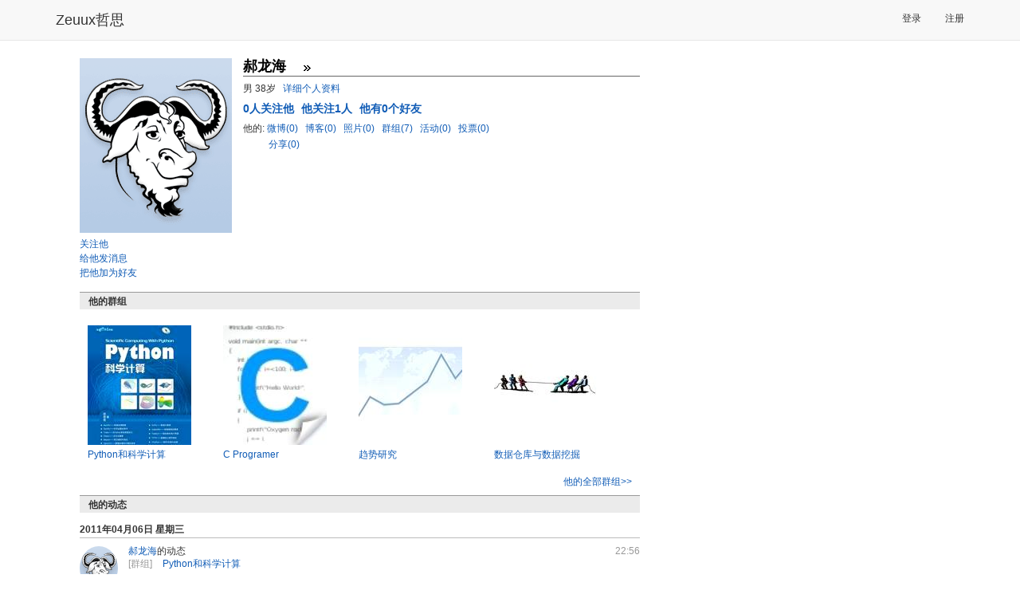

--- FILE ---
content_type: text/html; charset=utf-8
request_url: http://www.zeuux.com/home/sea_star666/
body_size: 5293
content:




<!DOCTYPE html PUBLIC "-//W3C//DTD XHTML 1.0 Transitional//EN"
 "http://www.w3.org/TR/xhtml1/DTD/xhtml1-transitional.dtd">

<html xmlns="http://www.w3.org/1999/xhtml">

  <head>
	<title>郝龙海的个人主页 - 哲思</title>
    <meta charset="utf-8" />
    <meta http-equiv="X-UA-Compatible" content="IE=edge" />
    <meta name="viewport" content="width=device-width, initial-scale=1" />
    <!-- Fav and touch icons -->
    <meta name="apple-mobile-web-app-capable" content="yes"/>

	<meta http-equiv="Content-Type" content="text/html; charset=utf-8" />
    <meta name="baidu-site-verification" content="RepYQ0JZMq" />
    <meta name="baidu-tc-verification" content="54537bc814db1d66657cbf368df8dba0" />

    <link rel="stylesheet" href="http://style.zeuux.com/style/bootstrap/bootstrap.css?v=2.0.21" />
    <link rel="stylesheet" href="http://style.zeuux.com/style/bootstrap/font-awesome.css?v=2.0.21" />

    <link rel="Shortcut Icon" href="http://style.zeuux.com/style/base/images/favicon.ico" type="image/x-icon" />
	<link rel="stylesheet" type="text/css" href="http://style.zeuux.com/style/base/css/base.css?v=2.0.21"/>
    
	<link rel="stylesheet" type="text/css" href="http://style.zeuux.com/style/base/css/component.css?v=2.0.21"/>
	<link rel="stylesheet" href="http://style.zeuux.com/style/classic/css/skin.css?v=2.0.21" type="text/css"/>

    <link rel="stylesheet" href="http://style.zeuux.com/asset/css/app/app.css?v=2.0.21" />
	
<link rel="stylesheet" type="text/css" href="http://style.zeuux.com/style/base/css/friends.css?v=2.0.21"/>

	
	<script language="javascript">
	  <!-- 
	       var g_current_userid = "";
	       var g_website_domain = "zeuux.com";
	       var g_website_date = "2026-1-21";
	       var g_current_url = "/home/sea_star666/";
	       
	       var g_message_domain = "message.zeuux.com";
	       var g_bs_domain = "bs.zeuux.com";
	       var g_style_domain = "style.zeuux.com";
	       var g_main_domain = "www.zeuux.com";
	       
	       
	    -->
	</script>
  </head>

  <body>
      


<nav class="navbar navbar-default navbar-fixed-top">
    <div class="container">
        <div class="navbar-header">
            <button type="button" class="navbar-toggle" data-toggle="collapse" data-target=".navbar-collapse" id="mobile-options">
                <span class="sr-only">Toggle navigation</span>
                <span class="icon-bar"></span>
                <span class="icon-bar"></span>
                <span class="icon-bar"></span>
            </button>
            <a class="navbar-brand header-logo" href="/">Zeuux哲思</a>
        </div>
            
        <div class="collapse navbar-collapse" collapse="navbarCollapsed">
            

            <ul class="nav navbar-nav navbar-right" style="padding-top: 3px; padding-bottom: 3px;">
                
                <li><a href="/login/">登录</a></li>
                <li><a href="/register/">注册</a></li>
                
            </ul>
            
        </div>
    </div>
</nav>

	<div class="zeuux">
	  <div class="ad-top"></div>
	  


<div id="id_base_notify_container" class="notify" style="display:none;">
  <div id="id_base_notify_body" class="body success">
    <span class="close" id="id_base_notify_close"><a href="javascript:void(0);" onclick="javascript:GlobalNoticeModule.close();">关闭</a></span>
    <span id="id_base_notify_message" class="message"></span>
  </div>
</div>


	  
	  <div class="zeuux-main-new container" >
		
		<div class="zeuux-frame" style="border:0px;background:none;">
		  <div class="SG_conn">
			
<div class="zeuux-main-left SG_colFirst col-md-8">
  <div class="SG_conn zeuux-friends-main" style="padding:0;">
    <div style="clear:both;margin:13px;">
      <div class="profile-head" style="margin-bottom:15px;overflow:auto;">
	<div class="profile-icon head-flex">
	  <img src="http://style.zeuux.com/style/base/images/default-head-1-big.gif" />
	  <ul class="action">
	    
	    <li>
	      <span class="follow_link"><span class="unfollow" style="display:none;"><span class="light_gray">已关注</span>&nbsp;<a href="javascript:void(0);" onclick="javascript:FollowApp.do_follow(this, 9039);">解除</a></span><span class="follow" ><a href="javascript:void(0);" class="follow" onclick="javascript:FollowApp.do_follow(this, 9039);">关注他</a></span>
	    </li>
	    <li>
	      <a href="/message/post/?rcpt=sea_star666">给他发消息</a>
	    </li>
	    <li>
	      







<span id="id_add_friend_status_9039">
  

  

  
  <a href="javascript:void(0);" class="add-friend" onclick="javascript:FriendModule.add_friend(this);return false;" id="id_add_friend_9039" target_user_sn="9039" target_username="郝龙海"   >把他加为好友</a>
  

  
  
  
  
  
</span>









	    </li>
	    
	  </ul>
	</div>
	<div class="profile-detail header-perfix-offset">
	  <div style="border-bottom:1px solid #666;padding-bottom:2px;margin-bottom:5px;">
	    <span>
	      <span class="profile-username">郝龙海</span>
	    </span>
	    <span style="padding-left:10px;">
	      <a id="id_status_update_link" class="no-underline" href="/status/content/None/"><span class="status_update_content_field" userid="sea_star666" title=""></span></a>&nbsp;<span style="color:#999;font-style:italian;"></span>
	      <a href="http://www.zeuux.com/status/user/sea_star666/" class="all-status-update" title="查看全部微博" ><img src="http://style.zeuux.com/style/base/images/zeuux-trns.gif"  align="absmiddle"/></a>
	    </span>
	  </div>
	  
	  
	  
	  <p>
	    男&nbsp;38岁&nbsp;&nbsp;&nbsp;<a href="/home/sea_star666/profile/">详细个人资料</a>
	  </p>

      
	  <p style="padding-top:5px;">
	    <a href="/follow/user/sea_star666/follower/" style="font-weight:bold;font-size:14px;margin-right:5px;">
	      <span id="id_follower_number_9039" style="font-weight:bold;">0</span>人关注他
	    </a>

	    <a href="/follow/user/sea_star666/follow/" style="font-weight:bold;font-size:14px;margin-right:5px;">
	      他关注1人
	    </a>

	    <a href="/friend/user/sea_star666/" style="font-weight:bold;font-size:14px;">
	      他有0个好友
	    </a>
	  </p>
	  <p style="padding-top:5px;"><span style="color:#333;">他的:</span>
	    <a href="/status/user/sea_star666/">
	      微博(0)
	    </a>&nbsp;
	    <a href="/blog/user/sea_star666/">
	      博客(0)
	    </a>&nbsp;
	    <a href="/gallery/user/sea_star666/">
	      照片(0)
	    </a>&nbsp;
	    <a href="/group/user/sea_star666/">
	      群组(7)
	    </a>&nbsp;
	    <a href="/event/user/sea_star666/">
	      活动(0)
	    </a>&nbsp;
	    <a href="/vote/user/sea_star666/">
	      投票(0)
	    </a>
	  </p>
	  <p style="padding-left:32px;">
	      <a href="/share/user/sea_star666/">分享(0)
	      </a>
      </p>
      
    </div>
      </div>


<div>
	









	<div class="clear"></div>
	







<h2 class="zeuux-h2">他的群组</h2>
<div class="home_plugin_container">
  <div class="clear">
    
    <div class="home_plugin">
      <p>
	<a href="/group/scipython/"><img src="http://photo.zeuux.com/photo/group/logo/content/591/big/" alt="Python和科学计算" title="Python和科学计算"/></a>
      </p>
      <p style="margin-top:5px;">
	<a  href="/group/scipython/" title="Python和科学计算">Python和科学计算</a>
      </p>
    </div>
    
    <div class="home_plugin">
      <p>
	<a href="/group/candcplus/"><img src="http://photo.zeuux.com/photo/group/logo/content/444/big/" alt="C Programer" title="C Programer"/></a>
      </p>
      <p style="margin-top:5px;">
	<a  href="/group/candcplus/" title="C Programer">C Programer</a>
      </p>
    </div>
    
    <div class="home_plugin">
      <p>
	<a href="/group/trends/"><img src="http://photo.zeuux.com/photo/group/logo/content/121/big/" alt="趋势研究" title="趋势研究"/></a>
      </p>
      <p style="margin-top:5px;">
	<a  href="/group/trends/" title="趋势研究">趋势研究</a>
      </p>
    </div>
    
    <div class="home_plugin">
      <p>
	<a href="/group/datawm/"><img src="http://photo.zeuux.com/photo/group/logo/content/119/big/" alt="数据仓库与数据挖掘" title="数据仓库与数据挖掘"/></a>
      </p>
      <p style="margin-top:5px;">
	<a  href="/group/datawm/" title="数据仓库与数据挖掘">数据仓库与数据挖掘</a>
      </p>
    </div>
    
  </div>

  <div class="more">
    <a href="/group/user/sea_star666/">他的全部群组&gt;&gt;</a>
  </div>
</div>



</div>


      <div class="zeuux-friends-news-list clear">
	      <h2 class="zeuux-h2">他的动态</h2>
	
	      <div id="id_feed_list_all" class="row homepage" style="margin-left:0; margin-right:0;">
              










<div class="date-cell">
    <h3 class="zeuux-h3" style="margin-left:0;">2011年04月06日 星期三</h3>
    



<div class="row feed">
    <div class="col-md-1 feed-head">
        

<a href="http://www.zeuux.com/home/sea_star666/"><img class="avatars" src="http://style.zeuux.com/style/base/images/default-head-1-small.gif" alt="郝龙海" title="去郝龙海的个人主页" style="border:0;" /></a>



    </div>
    <div class="col-md-11">
        <h6 class="feed-title">
            <a href="/home/sea_star666/">郝龙海</a>的动态
            <span class="pull-right light_gray">22:56</span>
        </h6>
        <div class="feed-body">
            
<div class="feed-item">
    
    <div class="feed-link">
        <div class="feed-type-label">
            
            [群组]
            
        </div>
        <div class="feed-type-value">
            <a href="/group/scipython/" title="Python和科学计算">Python和科学计算</a>
        </div>
    </div>
    
    <div class="feed-link">
        <div class="feed-type-label">
            
        </div>
        <div class="feed-type-value">
            <a href="/group/candcplus/" title="C Programer">C Programer</a>
        </div>
    </div>
    
    <div class="feed-link">
        <div class="feed-type-label">
            
        </div>
        <div class="feed-type-value">
            <a href="/group/trends/" title="趋势研究">趋势研究</a>
        </div>
    </div>
    
    <div class="feed-link">
        <div class="feed-type-label">
            
        </div>
        <div class="feed-type-value">
            <a href="/group/datawm/" title="数据仓库与数据挖掘">数据仓库与数据挖掘</a>
        </div>
    </div>
    
    <div class="feed-link">
        <div class="feed-type-label">
            
        </div>
        <div class="feed-type-value">
            <a href="/group/google-os/" title="Chrome/Chromium OS">Chrome/Chromium OS</a>
        </div>
    </div>
    
    <div class="feed-link">
        <div class="feed-type-label">
            
        </div>
        <div class="feed-type-value">
            <a href="/group/texchina/" title="TeX China">TeX China</a>
        </div>
    </div>
    
    <div class="feed-link">
        <div class="feed-type-label">
            
        </div>
        <div class="feed-type-value">
            <a href="/group/zeuux/" title="哲思官方群">哲思官方群</a>
        </div>
    </div>
    
</div>

        </div>
    </div>
</div>

</div>


          </div>
      </div>
      
      <h2 class="zeuux-h2 zeuux-h2-nobottom">留言板</h2>
      
      <div id="id_comment_content_all" class="comment-content-all" style="margin-bottom:20px;clear:both;">
  
  <div class="post-comment-static-div zeuux-comment" id="id_post_comment_div_0_" style="margin-top:10px;padding-bottom:10px;">
    <form action="#" class="post-comment-form" id="id_post_comment_form" resource_type="0" >
      


<div class="zeuux-mwin mwin-failed  small-mwin hide " id="id_post_comment_form_error" style="width:250px;">
	
	<a href="#" class="close" onclick="javascript:NoticeModule.close(this);return false;"><img src="http://style.zeuux.com/style/base/images/zeuux-trns.gif" /></a>
	<span class="mwin-body"></span>
	
</div>
	
      <p class="title">
	我的留言：
      </p>
      <textarea  id="id_post_comment_content_0" name="comment_content" style="width:100%;" rows="6" class="comment-content-field comment-textarea inp_base inp_disabled"  disabled="disabled"></textarea>
      <input type="hidden" name="comment_action_type" value="direct_comment"/>
      <p class="comment-chk">
	<input type="checkbox" name="comment_is_anonymous" id="id_comment_is_anonymous" value="8"  disabled="disabled"/><label for="id_comment_is_anonymous">匿名身份</label></p>
      <p class="comment-submit">
	
	<a href="javascript:void(0);" id="id_comment_submit_button" onclick="javascript:if(FormModule.is_enabled(this))jQuery('#id_post_comment_form').submit();return false;" class="comment-submit-button SG_aBtn SG_aBtnc SG_aBtn_dis"><cite>发表留言</cite></a>
	
      </p>
      
      <div style="position:relative;top:-135px;text-align:center;font-size:14px;">请&nbsp;<a href="/login/?referer=/home/sea_star666/" class="bold">登录</a>&nbsp;后发表评论。还没有在Zeuux哲思注册吗？现在&nbsp;<a href="/register/?referer=/home/sea_star666/" class="bold">注册</a>&nbsp;！</div>
      
      <input type="hidden" name="comment_resource_sn" value="9039"/>
      <input type="hidden" name="comment_resource_owner" value="9039"/>
      <input type="hidden" name="comment_resource_type" value="0"/>
      <input type="hidden" name="comment_page_size" value="20"/>
      <input type="hidden" name="comment_sort_type" value="0"/>	
      <input type="hidden" name="comment_template_style" value="1"/>	
    </form>
  </div>
  <div class="zeuux-board">
    <div id="id_comment_body" class="comment-body" style="overflow:auto;">
      
    </div>
    
<div class="zeuux-mwin " id="id_no_comment_notice" >
	
  	<div class="body">
		<table>
	  		<tr>
				<td class="icon">
		  			<img src="http://style.zeuux.com/style/classic/images/zeuux-mwin1.png" align="absmiddle" />
				</td>
				<td>
		  			<p class="txt mwin-body">暂时没有留言</p>
				</td>
	  		</tr>
		</table>
  	</div>
  	
</div>



  </div>

  <span id="id_comment_body_pages">
    
  </span>
  
</div>
      
      
    </div>
  </div>
</div>
<div class="zeuux-main-right col-md-4">
    <div style="padding:15px 0px;">
	  
		<div id="id_social_graph">
			<div class="zeuux-user-cell">
			  <h6>关系</h6>
				<div class="zeuux-friends-distance" id="id_social_graph_internal"></div>
			</div>
		</div>
		
		











        
        
		











        
    </div>
</div>

		  </div>
		</div>
		
	  </div>
	  
	  
	  
	  <div class="zeuux-footer container center" style="background:none;border-top:1px solid #999;">
	    
	    <span class="menu">
	      <a href="http://www.zeuux.com/vote/content/180/">反馈意见</a>
	    </span>
	    <span class="menu">
	      <a href="/help/center/">帮助中心</a>
	    </span>
	    
	    <span class="menu">
	      <a href="/help/zeuux-license/">服务条款</a>
	    </span>
	    
	    <span class="menu">
	      <a href="/help/zeuux-copyright/">版权声明</a>
	    </span>
	    
	    <span class="menu">
	      <a href="/help/">关于哲思</a>
	    </span>
	    
	  </div>
	  <p class="center">
		Zeuux&nbsp;&copy;&nbsp;2026
	  </p>
	  <p class="center">
		<span style="color:#999999;">京ICP备05028076号</span>
	  </p>
	  
	</div>
	<div id="id_dynamic_panel">
	</div>
	<div id="id_sound_panel">
	</div>
	
	<iframe id="im_iframe" name="im_iframe" height="0" width="0"></iframe>
	

    
    <script type="text/javascript" charset="utf-8" src="http://bs.zeuux.com/bs/core.js?v=2.0.21"></script>
    <script type="text/javascript" charset="utf-8" src="http://bs.zeuux.com/bs/bootstrap.min.js?v=2.0.21"></script>
    
    
<script type="text/javascript" charset="utf-8" src="http://bs.zeuux.com/bs/zeuux-com-component-comment.js?v=2.0.21"></script>

    
<script type="text/javascript" charset="utf-8" src="http://bs.zeuux.com/bs/zeuux-com-user.js?v=2.0.21"></script>

    
    <script type="text/javascript">
	
UserApp.feed.show_social_graph("sea_star666");

    </script>
    <script type="text/javascript">
        var _gaq = _gaq || [];
        _gaq.push(['_setAccount', 'UA-21437717-1']);
        _gaq.push(['_setDomainName', '.zeuux.com']);
        _gaq.push(['_trackPageview']);

        (function() {
        var ga = document.createElement('script'); ga.type = 'text/javascript'; ga.async = true;
        ga.src = ('https:' == document.location.protocol ? 'https://ssl' : 'http://www') + '.google-analytics.com/ga.js';
        var s = document.getElementsByTagName('script')[0]; s.parentNode.insertBefore(ga, s);
        })(); 
    </script>
  </body>
</html>
